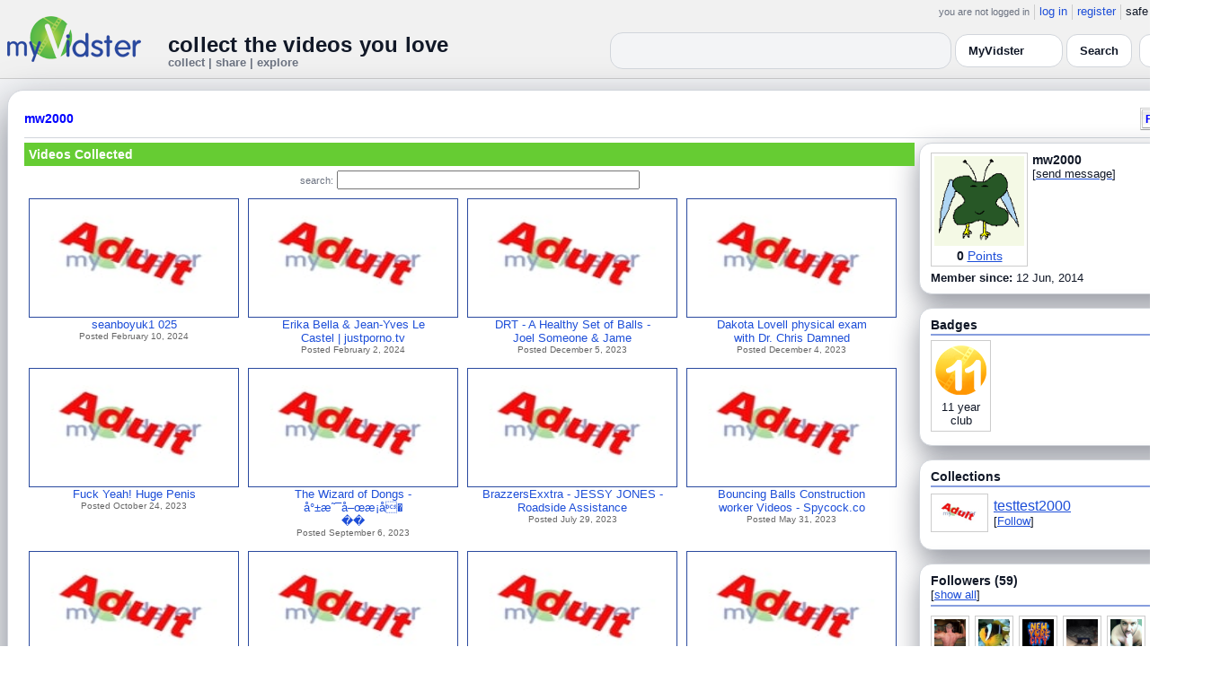

--- FILE ---
content_type: text/html; charset=UTF-8
request_url: https://www.myvidster.com/profile/mw2000
body_size: 9762
content:

<!DOCTYPE HTML PUBLIC "-//W3C//DTD HTML 4.01 Transitional//EN" "http://www.w3.org/TR/html4/loose.dtd">
<html>
<head>
<title>MyVidster | mw2000</title>
<meta http-equiv="Content-Type" content="text/html; charset=utf-8">
<meta name="description" content="">
<meta name="keywords" content="">
<link type="text/css" rel="stylesheet"  href="/css/style.css?type=css&v=144" />
<link type="text/css" rel="stylesheet"  href="/css/redmond/jquery-ui-1.8.22.custom.css?type=css&v=144" />
<link type="text/css" rel="stylesheet"  href="/css/smartbanner/jquery.smartbanner.css?type=css&v=144" />
<script type="text/javascript" src="/js/jquery-1.12.4.js?v=71"></script>
<script type="text/javascript" src="/js/jquery-migrate-1.4.1.js?v=71"></script>
<script type="text/javascript" src="/js/jquery-ui.min.js?v=71"></script>
<script type="text/javascript" src="/js/jquery.address-1.5.min.js?v=71"></script>
<script type="text/javascript" src="/js/myv_address.js?v=71"></script>
<script type="text/javascript" src="/js/jquery.qtip-1.0.0-rc3.min.js?v=71"></script>
<script type="text/javascript" src="/js/loadingoverlay.min.js?v=71"></script>
<script type="text/javascript" src="/js/vidster.js?v=71"></script>
<script type="text/javascript" src="/js/smartbanner/jquery.smartbanner.js?v=71"></script>
<script type="text/javascript" src="/js/feed.min.js?v=71"></script><script defer src="https://cdn.jsdelivr.net/npm/@cometchat/chat-embed@1.x.x/dist/main.js"></script><link rel="stylesheet" href="/prettyPhoto/css/prettyPhoto.css" type="text/css" media="screen" charset="utf-8" />
<script src="/prettyPhoto/js/jquery.prettyPhoto.js?v=5" type="text/javascript" charset="utf-8"></script>

<!-- Scoped modern styling for profile page (light/dark, matches other pages) -->
<style id="mv-profile-overrides">
  /* Theme tokens (light default) */
  #profile-page {
    --t-bg:#f3f4f6;
    --t-card:#ffffff;
    --t-border:#d1d5db;
    --t-text:#111827;
    --t-muted:#6b7280;
    --t-p1:#6d28d9;
    --t-p2:#a78bfa;
  }

  /* Dark theme overrides (same pattern as collection/channel) */
  html.dark #profile-page,
  body.dark #profile-page,
  .dark-mode #profile-page,
  .theme-dark #profile-page,
  [data-theme="dark"] #profile-page {
    --t-bg:#020617;
    --t-card:#020617;
    --t-border:#1f2937;
    --t-text:#e5e7eb;
    --t-muted:#9ca3af;
    --t-p1:#8b5cf6;
    --t-p2:#c4b5fd;
  }

  /* Canvas */
  #profile-page {
    background:var(--t-bg);
    color:var(--t-text);
    color-scheme:light dark;
    padding:12px 0 32px;
  }

  #profile-inner {
    max-width:1360px;
    margin:0 auto;
    padding:0 8px;
  }

  /* Main profile card (display_user output) */
  #profile-page .container3 {
    background:var(--t-card);
    border-radius:18px;
    border:1px solid var(--t-border);
    box-shadow:0 18px 45px rgba(15,23,42,.50);
    padding:16px 18px 20px;
  }

  /* Avoid old forced white backgrounds */
  #profile-page table {
    background:transparent !important;
  }

  /* Base typography + generic links */
  #profile-page td,
  #profile-page p,
  #profile-page span,
  #profile-page li {
    color:var(--t-text);
  }

  #profile-page a {
    color:var(--t-p1);
    text-decoration:none;
  }
  #profile-page a:hover {
    color:var(--t-p2);
    text-decoration:underline;
  }

  /* Headline styles for all profile section headers */
  #profile-page .home-header,
  #profile-page .collection_header,
  #profile-page .profile_header,
  #profile-page .profile_header_big,
  #profile-page .box_header,
  #profile-page .side_header,
  #profile-page .user_header,
  #profile-page .header,
  #profile-page .section_header,
  #profile-page .profile-title,
  #profile-page .profile_box_header {
    position:relative;
    padding-bottom:6px;
    margin-bottom:6px;
    font-weight:600;
    color:var(--t-text);
  }

  /* Gradient underline (matches 70% width pattern) */
  #profile-page .home-header::after,
  #profile-page .collection_header::after,
  #profile-page .profile_header::after,
  #profile-page .profile_header_big::after,
  #profile-page .box_header::after,
  #profile-page .side_header::after,
  #profile-page .section_header::after,
  #profile-page .profile-title::after,
  #profile-page .profile_box_header::after,
  #profile-page .user_header::after,
  #profile-page .header::after {
    content:"";
    position:absolute;
    left:0;
    bottom:0;
    height:2px;
    width:70%;
    border-radius:999px;
    background:linear-gradient(
        90deg,
        var(--t-p1) 0%,
        var(--t-p2) 60%,
        transparent 100%
    );
  }

  /* Right-rail / info boxes */
  #profile-page .right_box,
  #profile-page .side_box,
  #profile-page .details_video,
  #profile-page .details_ads {
    background:var(--t-card);
    border-radius:14px;
    border:1px solid var(--t-border);
    padding:10px 12px;
    box-shadow:0 12px 30px rgba(15,23,42,.45);
  }

  /* Pager at bottom of profile */
  #profile-page .pager a,
  #profile-page .pager span {
    font-size:11px;
  }

  #profile-page .pager a {
    padding:3px 6px;
    border-radius:999px;
    border:1px solid transparent;
  }
  #profile-page .pager a:hover {
    border-color:var(--t-p1);
    background:rgba(109,40,217,.08);
  }

  /* === Link + tag color rules to match video/collection pages === */

  /* LIGHT MODE: blue + underlined for tags + details links */
  html:not([data-theme="dark"]) #profile-page .tags a,
  html:not([data-theme="dark"]) #profile-page span.tags,
  html:not([data-theme="dark"]) #profile-page span.tags *,
  html:not([data-theme="dark"]) #profile-page .tags a *,
  html:not([data-theme="dark"]) #profile-page a.tag-link {
    color: var(--mvv-link-light) !important;
    -webkit-text-fill-color: var(--mvv-link-light) !important;
    text-decoration: underline !important;
  }

  html:not([data-theme="dark"]) #profile-page .details_video a,
  html:not([data-theme="dark"]) #profile-page .details_video a:visited {
    color: var(--mvv-link-light) !important;
    -webkit-text-fill-color: var(--mvv-link-light) !important;
    text-decoration: underline !important;
  }

  /* DARK MODE: lighter blue + underlined */
  html[data-theme="dark"] #profile-page .tags a,
  html[data-theme="dark"] #profile-page span.tags,
  html[data-theme="dark"] #profile-page span.tags *,
  html[data-theme="dark"] #profile-page .tags a *,
  html[data-theme="dark"] #profile-page a.tag-link {
    color: var(--mvv-link-dark) !important;
    -webkit-text-fill-color: var(--mvv-link-dark) !important;
    text-decoration: underline !important;
  }

  html[data-theme="dark"] #profile-page .details_video a,
  html[data-theme="dark"] #profile-page .details_video a:visited {
    color: var(--mvv-link-dark) !important;
    -webkit-text-fill-color: var(--mvv-link-dark) !important;
    text-decoration: underline !important;
  }

  /* Permission labels stay red in both modes (e.g., Adult) */
  #profile-page font[color="red"],
  #profile-page span[style*="red"],
  #profile-page a[style*="red"],
  #profile-page .permission,
  #profile-page .permissions {
    color:#ef4444 !important;
    -webkit-text-fill-color:#ef4444 !important;
  }
</style>

<!-- Google tag (gtag.js) -->
<script async src="https://www.googletagmanager.com/gtag/js?id=G-578CWQBKGV"></script>
<script>
  window.dataLayer = window.dataLayer || [];
  function gtag(){dataLayer.push(arguments);}
  gtag('js', new Date());

  gtag('config', 'G-578CWQBKGV');
</script>
<script type="text/javascript">
  function report_photo(name,id) {
        if (confirm('Report this photo?')) {
            x = {action:"report_photo", name:""+name+"", id:""+id+""};
            l='/processor.php';
            $("#report_photo").load(l,x);
        }
    }
  
  function block_user(disp_user_id,unblock) {
        if(unblock)
            var msg = "Unblock this user?";
        else
            var msg = "Block this user?"

        if (confirm(msg)) {
            x = {action:"block_user", disp_user_id:""+disp_user_id+"", unblock:""+unblock+""};
            l='/processor.php';
            $("#user_block").load(l,x);
        }
    }

  $(document).ready(function(){
    $("a[rel^='prettyPhoto']").prettyPhoto({
      markup: '<div class="pp_pic_holder"> \
                    <div class="ppt"> </div> \
                    <div class="pp_top"> \
                        <div class="pp_left"></div> \
                        <div class="pp_middle"></div> \
                        <div class="pp_right"></div> \
                    </div> \
                    <div class="pp_content_container"> \
                        <div class="pp_left"> \
                        <div class="pp_right"> \
                            <div class="pp_content"> \
                                <div class="pp_loaderIcon"></div> \
                                <div class="pp_fade"> \
                                    <a href="#" class="pp_expand" title="Expand the image">Expand</a> \
                                    <div class="pp_hoverContainer"> \
                                        <a class="pp_next" href="#">next</a> \
                                        <a class="pp_previous" href="#">previous</a> \
                                    </div> \
                                    <div id="pp_full_res"></div> \
                                    <div class="pp_details"> \
                                        <div class="pp_nav"> \
                                            <a href="#" class="pp_arrow_previous">Previous</a> \
                                            <p class="currentTextHolder">0/0</p> \
                                            <a href="#" class="pp_arrow_next">Next</a> \
                                        </div> \
                                        <p class="pp_description"></p> \
                                        <div id="report_photo"><a href="#" onclick="report_photo(\'mw2000\',\'649396\');">Report image</a></div> \
                                        <a class="pp_close" href="#">Close</a> \
                                    </div> \
                                </div> \
                            </div> \
                        </div> \
                        </div> \
                    </div> \
                    <div class="pp_bottom"> \
                        <div class="pp_left"></div> \
                        <div class="pp_middle"></div> \
                        <div class="pp_right"></div> \
                    </div> \
                </div> \
                <div class="pp_overlay"></div>'
    });
  });

</script>
</head>
<body>
<script>(function(){const k='theme',s=localStorage.getItem(k),d=matchMedia('(prefers-color-scheme: dark)').matches;document.documentElement.setAttribute('data-theme',(s==='light'||s==='dark')?s:(d?'dark':'light'));})();</script>
		<style id="modern-header-vars">
		:root{
		  --bg:#0b0f17;
		  --text:#e5e7eb;
		  --muted:#9ca3af;
		  --card:#121826;
		  --border:#1f2937;
		  --accent:#60a5fa;
		  --accent-strong:#3b82f6;
		}
		@media (prefers-color-scheme: light){
		  :root{
		    --bg:#ffffff; --text:#111827; --muted:#6b7280; --card:#fafafc; --border:#e5e7eb;
		    --accent:#2563eb; --accent-strong:#1d4ed8;
		  }
		}
		html, body { background: var(--bg); }
		#myv_header, #myv_header * { color: var(--text); }
		#myv_header a { color: var(--accent); text-decoration: none; }
		#myv_header a:hover { color: var(--accent-strong); text-decoration: underline; }
		.home-header { font-size:20px; font-weight:700; letter-spacing:.2px; }
		.home-sub { color: var(--muted); font-size:12px; }
		.theme-toggle { padding:6px 10px; border:1px solid var(--border); background:var(--card); color:var(--text); border-radius:10px; cursor:pointer; }
		</style>
		   <div class="container" id="myv_header" style="padding-top:5px;">
				<table width="1360" border="0" align="center" cellspacing="0" cellpadding="0">
					<tr>
						<td>
							<table width="100%" cellspacing="0" cellpadding="0" border="0">
								<tr>
									<td width="165" valign="bottom">
										<table width="100%" cellspacing="0" cellpadding="0" border="0">
											<tr>
												<td ><a href="/"><IMG SRC="/images/myvidster_logo.png?v=1" BORDER="0"></a></td>
											</tr>
										</table>
									</td>
									<td><IMG SRC="/images/spacer.gif" WIDTH="8" HEIGHT="1" BORDER="0" ALT=""></td>
									<td valign="top">
										<table width="100%" cellspacing="0" cellpadding="0" border="0">
											<tr>
												<td align="right"><ul id="sddm">
						<li><span class="postdate">you are not logged in</span></li>
						<li><a href="/user/">log in</a></li>
						<li><a href="/user/registration.php">register</a></li>
						<li class="last">safe browsing: <a href="#" onClick="if (confirm('To disable safe browsing you must be at least 18 years of age.')) window.location='/disable_filter.php'">on</a></li>
					</ul></td>
											</tr>
											<tr>
												<td><IMG SRC="/images/spacer.gif" WIDTH="1" HEIGHT="8" BORDER="0" ALT=""></td>
											</tr>
											<tr>
												<td align="right">
													<table width="100%" cellspacing="0" cellpadding="0" border="0"><tr>
														<td valign="bottom" align="left"><span class="home-header">collect the videos you love</span><br><span class="home-sub">collect | share | explore</span></td>
														<td align="right">
															<script type="text/javascript">
						$(function() {
							$("#q")
							.bind( "keydown", function( event ) {
								if ( event.keyCode === $.ui.keyCode.TAB &&
										$( this ).data( "autocomplete" ).menu.active ) {
									event.preventDefault();
								}
							})
							.autocomplete({
								source: function( request, response ) {
									$.getJSON( "/search_callback.php?type=search", {
										term: extractLast( request.term )
									}, response );
								},
								search: function() {
									var term = extractLast( this.value );
									if ( term.length < 2 ) {
										return false;
									}
								},
								focus: function() { return false; },
								select: function( event, ui ) {
									var terms = split( this.value );
									terms.pop();
									terms.push( ui.item.value );
									terms.push( "" );
									this.value = terms.join( " " );
									return false;
								},
								minLength: 2,
								delay: 100
							});
						});
					</script>
					<div class="ui-widget">
						<form name="searchForm" id="searchForm" method="get" action="/search/">
							<input type="text" name="q" id="q" maxlength="175" value="" size="50">
							<select name="filter_by" class="filter_by">
				<option value="myvidster" selected>MyVidster</option>
				<option value="web">web</option>
				<option value="profiles">profiles</option>
				<option value="groups">groups</option>
				</select>
							<input type="submit" value="Search">
						</form>
					</div>
															
														</td><td><!-- Minimal add: the toggle button -->
															<button id="themeToggle" class="theme-toggle" style="margin-left:8px;margin-bottom:2px;">🌙 Dark</button></td></tr>
													</table>
												</td>
											</tr>
										</table>
									</td>
								</tr>
							</table>
						</td>
					</tr>
					<tr>
						<td><IMG SRC="/images/spacer.gif" WIDTH="1" HEIGHT="10" BORDER="0" ALT=""></td>
					</tr>
				</table>
			</div>
			<!-- Minimal add: click handler -->
			<script>(function(){var b=document.getElementById("themeToggle");if(!b)return;var H=document.documentElement,k="theme";function L(){b.textContent=H.getAttribute("data-theme")==="dark"?"☀️ Light":"🌙 Dark"}b.addEventListener("click",function(){var n=H.getAttribute("data-theme")==="dark"?"light":"dark";H.setAttribute("data-theme",n);localStorage.setItem(k,n);L()});L()})();</script>
			
<div id="profile-page">
  <div id="profile-inner" class="container2">
    <table align="center" width="1360" cellspacing="0" cellpadding="0" border="0">
        <tr>
          <td>
            <div class="container3">
              <table align="center" width="100%" cellpadding="0"
		cellspacing="0" border="0">
			<tr><td align="left" valign="top"><div class="details_header">
						<table width="100%" cellpadding="0" cellspacing="0">
						<tr><td align="left"><a name="channel"></a><h2><a href="/profile/mw2000">mw2000</a></h2></td><td align="right" valign="top"><button name="subscribe" class="mybutton" onClick="window.location='/subscriptions/&action=add&action_id=649396&action_type=user'" />Follow user</button></td></tr>
			</table></div></td></tr>
			<tr><td><IMG SRC="//cdn2.myvidster.com/images/spacer.gif" WIDTH="1" HEIGHT="5" BORDER="0"></td></tr>
			<tr><td><table width="100%" align='center' border="0" cellpadding="0"
					cellspacing="0">
			<tr><td align="left" valign="top" width="995"><div class="details3">
			<table width="100%" cellpadding="0" cellspacing="0" border="0">
			<tr><td><div id="infobox2"><table cellspacing="0" cellpadding="0" width="100%"><tr><td><h2>Videos Collected</h2></td></tr></table></div></td></tr>
			<tr><td><IMG SRC="//cdn2.myvidster.com/images/spacer.gif" WIDTH="1" HEIGHT="5" BORDER="0"></td></tr>
			<tr><td><div align="center" style=""><form name="searchForm" id="searchForm" method="get" action="/search/">
							<span class="postdate">search:</span> <input type="text" name="q" id="q" maxlength="132" value="" size="40">
							<input type="hidden" name="filter_by" value="user_649396">
						</form>
					</div></td></tr>
			<tr><td><div id="thumb_space"><table cellpadding=0 cellspacing=0 width="100%"><tr><td><div id="thumbnail-container" class="clearfix"><ul class="slides clearfix"><li class="thumbnail">
						<a href='/video/390331908/seanboyuk1_025' class="fetch_preview" id="91e32273ecba050a42095467a4e6f3a9"><img class="photos" width="230" height="129" src="//cdn2.myvidster.com/images/adult.jpg"></a>
					<div class="mvp_grid_panel_title">
						<a href="/video/390331908/seanboyuk1_025">seanboyuk1 025</a>
					</div>
					<div class='mvp_grid_panel_details'>
						Posted February 10, 2024
					</div></li>
<li class="thumbnail">
						<a href='/video/386814445/Erika_Bella_Jean-Yves_Le_Castel_justpornotv' class="fetch_preview" id="26d1a132c3a356c044371ffc76abd5d8"><img class="photos" width="230" height="129" src="//cdn2.myvidster.com/images/adult.jpg"></a>
					<div class="mvp_grid_panel_title">
						<a href="/video/386814445/Erika_Bella_Jean-Yves_Le_Castel_justpornotv">Erika Bella &amp; Jean-Yves Le<br>Castel | justporno.tv</a>
					</div>
					<div class='mvp_grid_panel_details'>
						Posted February 2, 2024
					</div></li>
<li class="thumbnail">
						<a href='/video/363577057/DRT_-_A_Healthy_Set_of_Balls_-_Joel_Someone_James_Manson' class="fetch_preview" id="2a65bbe14254ab3d1cf120e0d7979ff2"><img class="photos" width="230" height="129" src="//cdn2.myvidster.com/images/adult.jpg"></a>
					<div class="mvp_grid_panel_title">
						<a href="/video/363577057/DRT_-_A_Healthy_Set_of_Balls_-_Joel_Someone_James_Manson">DRT - A Healthy Set of Balls -<br>Joel Someone &amp; Jame</a>
					</div>
					<div class='mvp_grid_panel_details'>
						Posted December 5, 2023
					</div></li>
<li class="thumbnail">
						<a href='/video/363090619/Dakota_Lovell_physical_exam_with_Dr_Chris_Damned' class="fetch_preview" id="d504c1e28b0a880ecec6921d60887032"><img class="photos" width="230" height="129" src="//cdn2.myvidster.com/images/adult.jpg"></a>
					<div class="mvp_grid_panel_title">
						<a href="/video/363090619/Dakota_Lovell_physical_exam_with_Dr_Chris_Damned">Dakota Lovell physical exam<br>with Dr. Chris Damned</a>
					</div>
					<div class='mvp_grid_panel_details'>
						Posted December 4, 2023
					</div></li>
<div class="empty_clear_floats" style="height: 5px"></div><li class="thumbnail">
						<a href='/video/352321698/Fuck_Yeah_Huge_Penis' class="fetch_preview" id="4d9dfa02edc01ead896c8ace65be0a73"><img class="photos" width="230" height="129" src="//cdn2.myvidster.com/images/adult.jpg"></a>
					<div class="mvp_grid_panel_title">
						<a href="/video/352321698/Fuck_Yeah_Huge_Penis">Fuck Yeah! Huge Penis</a>
					</div>
					<div class='mvp_grid_panel_details'>
						Posted October 24, 2023
					</div></li>
<li class="thumbnail">
						<a href='/video/340222247/The_Wizard_of_Dongs_-_' class="fetch_preview" id="63308574e5c5ff6c88475dc342138681"><img class="photos" width="230" height="129" src="//cdn2.myvidster.com/images/adult.jpg"></a>
					<div class="mvp_grid_panel_title">
						<a href="/video/340222247/The_Wizard_of_Dongs_-_">The Wizard of Dongs -<br>å°±æ˜¯å–œæ­¡å�<br>��</a>
					</div>
					<div class='mvp_grid_panel_details'>
						Posted September 6, 2023
					</div></li>
<li class="thumbnail">
						<a href='/video/330582957/BrazzersExxtra_-_JESSY_JONES_-_Roadside_Assistance' class="fetch_preview" id="80fc2d155830f96b6c0549453a2828ee"><img class="photos" width="230" height="129" src="//cdn2.myvidster.com/images/adult.jpg"></a>
					<div class="mvp_grid_panel_title">
						<a href="/video/330582957/BrazzersExxtra_-_JESSY_JONES_-_Roadside_Assistance">BrazzersExxtra - JESSY JONES -<br>Roadside Assistance</a>
					</div>
					<div class='mvp_grid_panel_details'>
						Posted July 29, 2023
					</div></li>
<li class="thumbnail">
						<a href='/video/317537974/Bouncing_Balls_Construction_worker_Videos_-_Spycockcom' class="fetch_preview" id="f63713ad043d15f6ee7d70c769c18f32"><img class="photos" width="230" height="129" src="//cdn2.myvidster.com/images/adult.jpg"></a>
					<div class="mvp_grid_panel_title">
						<a href="/video/317537974/Bouncing_Balls_Construction_worker_Videos_-_Spycockcom">Bouncing Balls Construction<br>worker Videos - Spycock.co</a>
					</div>
					<div class='mvp_grid_panel_details'>
						Posted May 31, 2023
					</div></li>
<div class="empty_clear_floats" style="height: 5px"></div><li class="thumbnail">
						<a href='/video/310599209/Special_Care' class="fetch_preview" id="9b4e3cd84c7387a3c1e6e11582ffbc35"><img class="photos" width="230" height="129" src="//cdn2.myvidster.com/images/adult.jpg"></a>
					<div class="mvp_grid_panel_title">
						<a href="/video/310599209/Special_Care">Special Care</a>
					</div>
					<div class='mvp_grid_panel_details'>
						Posted April 21, 2023
					</div></li>
<li class="thumbnail">
						<a href='/video/307799300/12_Bro_jerking_off_on_customers_cookies_' class="fetch_preview" id="536373f9907c0fad399770220bc266fa"><img class="photos" width="230" height="129" src="//cdn2.myvidster.com/images/adult.jpg"></a>
					<div class="mvp_grid_panel_title">
						<a href="/video/307799300/12_Bro_jerking_off_on_customers_cookies_">1/2 Bro jerking off on<br>customers cookies<br>ðŸ¥›ðŸ</a>
					</div>
					<div class='mvp_grid_panel_details'>
						Posted April 4, 2023
					</div></li>
<li class="thumbnail">
						<a href='/video/296063762/Big_White_Cock_Loving_Slut_-_Hung' class="fetch_preview" id="a2f60b86a3e5fd929c98b8cb919c0417"><img class="photos" width="230" height="129" src="//cdn2.myvidster.com/images/adult.jpg"></a>
					<div class="mvp_grid_panel_title">
						<a href="/video/296063762/Big_White_Cock_Loving_Slut_-_Hung">Big White Cock Loving Slut -<br>Hung</a>
					</div>
					<div class='mvp_grid_panel_details'>
						Posted January 19, 2023
					</div></li>
<li class="thumbnail">
						<a href='/video/295188571/A_Couple_of_Israeli_Men_Fucking_in_Public' class="fetch_preview" id="8af6243066dc07b9482cd5f6b550cd0f"><img class="photos" width="230" height="129" src="//cdn2.myvidster.com/images/adult.jpg"></a>
					<div class="mvp_grid_panel_title">
						<a href="/video/295188571/A_Couple_of_Israeli_Men_Fucking_in_Public">A Couple of Israeli Men<br>Fucking in Public</a>
					</div>
					<div class='mvp_grid_panel_details'>
						Posted January 11, 2023
					</div></li>
<div class="empty_clear_floats" style="height: 5px"></div><li class="thumbnail">
						<a href='/video/295147100/Donkey_daddy_at_the_gloryhole_-_manpornxxx' class="fetch_preview" id="702026310ba0ca90583508a36cdbdb6d"><img class="photos" width="230" height="129" src="//cdn2.myvidster.com/images/adult.jpg"></a>
					<div class="mvp_grid_panel_title">
						<a href="/video/295147100/Donkey_daddy_at_the_gloryhole_-_manpornxxx">Donkey daddy at the gloryhole<br>- manporn.xxx</a>
					</div>
					<div class='mvp_grid_panel_details'>
						Posted January 11, 2023
					</div></li>
<li class="thumbnail">
						<a href='/video/294139476/HUGE_-_' class="fetch_preview" id="414daea5542a4c1f24eac098d7865f56"><img class="photos" width="230" height="129" src="//cdn2.myvidster.com/images/adult.jpg"></a>
					<div class="mvp_grid_panel_title">
						<a href="/video/294139476/HUGE_-_">HUGE. - âœˆï¸ðŸ˜ˆ</a>
					</div>
					<div class='mvp_grid_panel_details'>
						Posted January 2, 2023
					</div></li>
<li class="thumbnail">
						<a href='/video/292256043/GayForIteu_-_doctor_and_college_student' class="fetch_preview" id="d294d78c6a7359e9105cacff165c808d"><img class="photos" width="230" height="129" src="//cdn2.myvidster.com/images/adult.jpg"></a>
					<div class="mvp_grid_panel_title">
						<a href="/video/292256043/GayForIteu_-_doctor_and_college_student">GayForIt.eu - doctor and<br>college student</a>
					</div>
					<div class='mvp_grid_panel_details'>
						Posted December 17, 2022
					</div></li>
<li class="thumbnail">
						<a href='/video/292059536/Stacy_Valentine_Banging_with_Tony_Tedeschi' class="fetch_preview" id="b8c92ef36f7206803fc4b43be247bc26"><img class="photos" width="230" height="129" src="//cdn2.myvidster.com/images/adult.jpg"></a>
					<div class="mvp_grid_panel_title">
						<a href="/video/292059536/Stacy_Valentine_Banging_with_Tony_Tedeschi">Stacy Valentine Banging with<br>Tony Tedeschi</a>
					</div>
					<div class='mvp_grid_panel_details'>
						Posted December 15, 2022
					</div></li>
<div class="empty_clear_floats" style="height: 5px"></div></ul></div></td></tr><tr><td align="right"><div class="pagination"><span class="disabled" >&lt; prev</span><span class="current">1</span><a href="#user"
						rel="address:/2 nofollow"
						onClick="display_user('649396','2','16','372');">2</a><a href="#user"
						rel="address:/3 nofollow"
						onClick="display_user('649396','3','16','372');">3</a><a href="#user"
						rel="address:/4 nofollow"
						onClick="display_user('649396','4','16','372');">4</a><a href="#user"
						rel="address:/5 nofollow"
						onClick="display_user('649396','5','16','372');">5</a><a href="#user"
						rel="address:/6 nofollow"
						onClick="display_user('649396','6','16','372');">6</a><a href="#user"
						rel="address:/7 nofollow"
						onClick="display_user('649396','7','16','372');">7</a><a href="#user"
						rel="address:/8 nofollow"
						onClick="display_user('649396','8','16','372');">8</a><a href="#user"
						rel="address:/9 nofollow"
						onClick="display_user('649396','9','16','372');">9</a>...<a href="#user"
					rel="address:/23 nofollow"
					onClick="display_user('649396','23','16','372');">23</a><a href="#user"
					rel="address:/24 nofollow"
					onClick="display_user('649396','24','16','372');">24</a><a href="javascript:void(0);" 
				rel="address:/2 nofollow"
				onclick="display_user('649396','2','16','372');" >next &gt;</a></div>
</td></tr></table></div><script type="text/javascript">
					 $(document).ready(function(){
						if ($.address.pathNames() > 1) {
							display_user(649396,$.address.pathNames(),16);
						}			
					});
				</script></td></tr></table></div></td>
		<td><IMG SRC="//cdn2.myvidster.com/images/spacer.gif" WIDTH="5" HEIGHT="1" BORDER="0"></td>
		<td valign="top" width=""><table cellpadding=0 cellspacing=0 width="100%">
			<tr><td><div class="details_video">
					<table cellpadding=0 cellspacing=0 width="100%" border=0>	
						<tr><td>
								<div style="position:relative;">
								<div class="vidthumbnail" style="margin-right:5px;">
								<a href="https://www.gravatar.com/avatar/fd41daab3ac6092b73fcc989b1b2e568?s=100&d=monsterid&r=pg&forcedefault=1" rel="prettyPhoto">
									<img src="https://www.gravatar.com/avatar/fd41daab3ac6092b73fcc989b1b2e568?s=100&d=monsterid&r=pg&forcedefault=1" width="100" height="100">
								</a>
							
							<div align="center"style="font-size:14px; padding-top: 3px;">
								
								<b>0</b>
							<a id='test' href="/docs/help#q15" class="test">Points</a>	
							</div>			
							</div>			 
							<script type="text/javascript">
							// Create the tooltips only on document load
							$(document).ready(function() 
							{
							   // Match all link elements with href attributes within the content div
							   $('#test').qtip(
							   {
							   		content: '<div style ="padding-left: 10px;"> To earn points:<li>Flag videos as broken/inappropriate</li><li>Add filters to videos that have none</li><a href="/docs/help#q15">Tell me more!</a></div>',
							    	position: {
						            	corner: {
							               target: 'bottomRight', // Position the tooltip above the link
							               tooltip: 'topLeft'
						            	},
							            adjust: {
							               screen: true // Keep the tooltip on-screen at all times
							            }
						         	},
						         	show: { 
							            solo: true,
										delay: 800
							        },
						         	hide: {
										delay: 200,
										fixed: true
									},
									events: {
										render: function(event, api) {
											api.set('hide.event', false);
										}
									},
						        	style: {
							            tip: true,
							            border: {
							               width: 0,
							               radius: 4,
							               color: '#5CDE58'
							            },
							            name: 'light', // Use the default light style
							            width: 250 // Set the tooltip width
						        	}
							   });
							});
							</script>
							<h2>mw2000</h2>[<a href="/user/?errorcode=2&redirect=%2Fuser%2Fhome.php%3Fredirect%3D%252Fprofile%2Fmw2000" title="Send mw2000 a private message"><span id="online_status">send message</span></a>]
								<div style="top:0px;right:0px;position:absolute;"><a href="/rss/user/649396"><img src="//cdn2.myvidster.com/images/rss_28.png" border="0" title="RSS feed"></a></div>
								</div>
						</td></tr>
						<tr><td><IMG SRC="//cdn2.myvidster.com/images/spacer.gif" WIDTH="1" HEIGHT="5" BORDER="0"></td></tr>
						<tr><td><B>Member since:</B> 12 Jun, 2014</td></tr>
						
						
						
						
					</table>
				</div></td></tr>
			<tr><td><IMG SRC="//cdn2.myvidster.com/images/spacer.gif" WIDTH="1" HEIGHT="15" BORDER="0"></td></tr>
			
			<tr><td><div class="details_video">
					<table cellpadding=0 cellspacing=0 width="100%">	
						<tr><td><h2>Badges</h2></td></tr>
						<tr>
							<td><img src="//cdn2.myvidster.com/images/spacer.gif" width="1" height="2" border="0" alt=""></td>
						</tr>
						<tr>
							<td><div class="border2"><img src="//cdn2.myvidster.com/images/spacer.gif" width="300" height="5" border="0" alt=""></div></td>
						</tr>
						<tr><td>
							<div class="badge"><img src="//cdn2.myvidster.com/images/badges/yearclub11.png?v=1" title="11 year club"><div style="margin-top:5px;">11 year<br>club</div></div>
						</td></tr>
					</table>
				</div></td></tr>
			<tr>
			<tr><td><IMG SRC="//cdn2.myvidster.com/images/spacer.gif" WIDTH="1" HEIGHT="15" BORDER="0"></td></tr>
			<tr><td><div class="details_video">
					<table cellpadding=0 cellspacing=0 width="100%">	
						<tr><td><h2>Collections</h2></td></tr>
						<tr>
							<td><img src="//cdn2.myvidster.com/images/spacer.gif" width="1" height="2" border="0" alt=""></td>
						</tr>
						<tr>
							<td><div class="border2"><img src="//cdn2.myvidster.com/images/spacer.gif" width="300" height="5" border="0" alt=""></div></td>
						</tr>
						<tr><td><ul class="vid_list"><li><div style="display: block;height:50px;"><div class="vidthumbnail" style="margin-right:6px;margin-bottom:6px;">
					<a href="/collection/643235"><img src="//cdn2.myvidster.com/images/adult.jpg" height="35" width="56" border="0" alt="thumbnail" title="testtest2000"></a></div><div style="padding-top:5px;"><a href="/collection/643235" style="font-size:16px;">testtest2000</a><BR>[<a href="/subscriptions/&action=add&action_id=643235&action_type=gallery">Follow</a>]</div></div></li></ul></td></tr>
						
					</table>
				</div></td></tr>
			<tr><td><IMG SRC="//cdn2.myvidster.com/images/spacer.gif" WIDTH="1" HEIGHT="15" BORDER="0"></td></tr>
			
			<tr><td><div class="details_video">
					<table cellpadding=0 cellspacing=0 width="100%">	
						<tr><td><h2>Followers (59)</h2> [<a href="/profile/mw2000/followers">show all</a>]</td></tr>
						<tr>
							<td><img src="//cdn2.myvidster.com/images/spacer.gif" width="1" height="4" border="0" alt=""></td>
						</tr>
						<tr>
							<td><div class="border2"><img src="//cdn2.myvidster.com/images/spacer.gif" width="300" height="5" border="0" alt=""></div></td>
						</tr>
						<tr><td><div class="users"><div class="vidthumbnail" style="margin-right:6px;margin-bottom:6px;">
						<a href="/profile/Stuartpt1"><img src="https://cdn2.myvidster.com/user/images/profile/2000912_sm.jpg?v=1452205544" height="35" width="35" border="0" alt="thumbnail" title="Stuartpt1" ></a>
						</div><div class="vidthumbnail" style="margin-right:6px;margin-bottom:6px;">
						<a href="/profile/GayTexas"><img src="https://cdn2.myvidster.com/user/images/profile/669245_sm.jpg?v=1469177027" height="35" width="35" border="0" alt="thumbnail" title="GayTexas" ></a>
						</div><div class="vidthumbnail" style="margin-right:6px;margin-bottom:6px;">
						<a href="/profile/ThroatNewYork"><img src="https://cdn2.myvidster.com/user/images/profile/614822_sm.jpg?v=1728815625" height="35" width="35" border="0" alt="thumbnail" title="ThroatNewYork" ></a>
						</div><div class="vidthumbnail" style="margin-right:6px;margin-bottom:6px;">
						<a href="/profile/mpickett"><img src="https://cdn2.myvidster.com/user/images/profile/2068721_sm.jpg?v=1471158308" height="35" width="35" border="0" alt="thumbnail" title="mpickett" ></a>
						</div><div class="vidthumbnail" style="margin-right:6px;margin-bottom:6px;">
						<a href="/profile/Tjh77"><img src="https://cdn2.myvidster.com/user/images/profile/905946_sm.jpg?v=1513363843" height="35" width="35" border="0" alt="thumbnail" title="Tjh77" ></a>
						</div><div class="vidthumbnail" style="margin-right:6px;margin-bottom:6px;">
						<a href="/profile/luvfeetNOLA"><img src="https://cdn2.myvidster.com/user/images/profile/862391_sm.jpg?v=1448113005" height="35" width="35" border="0" alt="thumbnail" title="luvfeetNOLA" ></a>
						</div><div class="vidthumbnail" style="margin-right:6px;margin-bottom:6px;">
						<a href="/profile/courteener94"><img src="https://cdn2.myvidster.com/user/images/profile/480445_sm.jpg?v=1485611088" height="35" width="35" border="0" alt="thumbnail" title="courteener94" ></a>
						</div><div class="vidthumbnail" style="margin-right:6px;margin-bottom:6px;">
						<a href="/profile/ElvisFox7112"><img src="https://cdn2.myvidster.com/user/images/profile/2222746_sm.jpg?v=1534581933" height="35" width="35" border="0" alt="thumbnail" title="ElvisFox7112" ></a>
						</div><div class="vidthumbnail" style="margin-right:6px;margin-bottom:6px;">
						<a href="/profile/ordguy1"><img src="https://cdn2.myvidster.com/user/images/profile/739885_sm.jpg?v=1409580210" height="35" width="35" border="0" alt="thumbnail" title="ordguy1" ></a>
						</div><div class="vidthumbnail" style="margin-right:6px;margin-bottom:6px;">
						<a href="/profile/SEANLONG10"><img src="https://cdn2.myvidster.com/user/images/profile/904072_sm.jpg?v=1541298761" height="35" width="35" border="0" alt="thumbnail" title="SEANLONG10" ></a>
						</div><div class="vidthumbnail" style="margin-right:6px;margin-bottom:6px;">
						<a href="/profile/07packhamj"><img src="https://cdn2.myvidster.com/user/images/profile/2142795_sm.jpg?v=1535158119" height="35" width="35" border="0" alt="thumbnail" title="07packhamj" ></a>
						</div><div class="vidthumbnail" style="margin-right:6px;margin-bottom:6px;">
						<a href="/profile/polarik"><img src="https://cdn2.myvidster.com/user/images/profile/428438_sm.jpg?v=1466129873" height="35" width="35" border="0" alt="thumbnail" title="polarik" ></a>
						</div><div class="vidthumbnail" style="margin-right:6px;margin-bottom:6px;">
						<a href="/profile/Slatesmith"><img src="https://cdn2.myvidster.com/user/images/profile/403637_sm.jpg?v=1373836467" height="35" width="35" border="0" alt="thumbnail" title="Slatesmith" ></a>
						</div><div class="vidthumbnail" style="margin-right:6px;margin-bottom:6px;">
						<a href="/profile/Themandingochamp1"><img src="https://cdn2.myvidster.com/user/images/profile/103898_sm.jpg?v=1478323863" height="35" width="35" border="0" alt="thumbnail" title="Themandingochamp1" ></a>
						</div><div class="vidthumbnail" style="margin-right:6px;margin-bottom:6px;">
						<a href="/profile/GNog111"><img src="https://www.gravatar.com/avatar/d992be2f643589c33d549e686f52a1f3?s=35&d=monsterid&r=pg&forcedefault=1" height="35" width="35" border="0" alt="thumbnail" title="GNog111" ></a>
						</div><div class="vidthumbnail" style="margin-right:6px;margin-bottom:6px;">
						<a href="/profile/stripezeez"><img src="https://www.gravatar.com/avatar/5a510f8d291919ffccdcb92363221358?s=35&d=monsterid&r=pg&forcedefault=1" height="35" width="35" border="0" alt="thumbnail" title="stripezeez" ></a>
						</div><div class="vidthumbnail" style="margin-right:6px;margin-bottom:6px;">
						<a href="/profile/fnddp"><img src="https://www.gravatar.com/avatar/f8ec6fb2121111bdc235deef06ce99a3?s=35&d=monsterid&r=pg&forcedefault=1" height="35" width="35" border="0" alt="thumbnail" title="fnddp" ></a>
						</div><div class="vidthumbnail" style="margin-right:6px;margin-bottom:6px;">
						<a href="/profile/Synthetikk_"><img src="https://www.gravatar.com/avatar/9fb79e2a6bd39b14036da0ee34dfe159?s=35&d=monsterid&r=pg&forcedefault=1" height="35" width="35" border="0" alt="thumbnail" title="Synthetikk_" ></a>
						</div><div class="vidthumbnail" style="margin-right:6px;margin-bottom:6px;">
						<a href="/profile/alexscott"><img src="https://www.gravatar.com/avatar/7dcae54c6f77aad6060257aeef2246af?s=35&d=monsterid&r=pg&forcedefault=1" height="35" width="35" border="0" alt="thumbnail" title="alexscott" ></a>
						</div><div class="vidthumbnail" style="margin-right:6px;margin-bottom:6px;">
						<a href="/profile/baconesque"><img src="https://www.gravatar.com/avatar/3fdaaa984a3c80f83baf7dee512c3e67?s=35&d=monsterid&r=pg&forcedefault=1" height="35" width="35" border="0" alt="thumbnail" title="baconesque" ></a>
						</div><div class="vidthumbnail" style="margin-right:6px;margin-bottom:6px;">
						<a href="/profile/codmaster"><img src="https://www.gravatar.com/avatar/274290a78ba6779bd6419a094d6ba37d?s=35&d=monsterid&r=pg&forcedefault=1" height="35" width="35" border="0" alt="thumbnail" title="codmaster" ></a>
						</div><div class="vidthumbnail" style="margin-right:6px;margin-bottom:6px;">
						<a href="/profile/BigThickHungBull"><img src="https://www.gravatar.com/avatar/b56216b70a31a561509cc03f2461fe5f?s=35&d=monsterid&r=pg&forcedefault=1" height="35" width="35" border="0" alt="thumbnail" title="BigThickHungBull" ></a>
						</div><div class="vidthumbnail" style="margin-right:6px;margin-bottom:6px;">
						<a href="/profile/Redsand025"><img src="https://www.gravatar.com/avatar/b3cade2fb879463de2af1e6b6d6058c8?s=35&d=monsterid&r=pg&forcedefault=1" height="35" width="35" border="0" alt="thumbnail" title="Redsand025" ></a>
						</div><div class="vidthumbnail" style="margin-right:6px;margin-bottom:6px;">
						<a href="/profile/Cplfun25"><img src="https://www.gravatar.com/avatar/db061656cd3ac6a2c3ffe7364d1c5386?s=35&d=monsterid&r=pg&forcedefault=1" height="35" width="35" border="0" alt="thumbnail" title="Cplfun25" ></a>
						</div><div class="vidthumbnail" style="margin-right:6px;margin-bottom:6px;">
						<a href="/profile/fantasticcutter"><img src="https://www.gravatar.com/avatar/4d62bd89d8cdfdb1df46f2022ff1cc10?s=35&d=monsterid&r=pg&forcedefault=1" height="35" width="35" border="0" alt="thumbnail" title="fantasticcutter" ></a>
						</div><div class="vidthumbnail" style="margin-right:6px;margin-bottom:6px;">
						<a href="/profile/chadicles"><img src="https://www.gravatar.com/avatar/4cc9650efb63812cef157f03d9590067?s=35&d=monsterid&r=pg&forcedefault=1" height="35" width="35" border="0" alt="thumbnail" title="chadicles" ></a>
						</div><div class="vidthumbnail" style="margin-right:6px;margin-bottom:6px;">
						<a href="/profile/meep123"><img src="https://www.gravatar.com/avatar/3759aa465179659e0a00431cc8ebcdd7?s=35&d=monsterid&r=pg&forcedefault=1" height="35" width="35" border="0" alt="thumbnail" title="meep123" ></a>
						</div><div class="vidthumbnail" style="margin-right:6px;margin-bottom:6px;">
						<a href="/profile/vjsean"><img src="https://www.gravatar.com/avatar/82e27fad4468edb16d2d87da0410003f?s=35&d=monsterid&r=pg&forcedefault=1" height="35" width="35" border="0" alt="thumbnail" title="vjsean" ></a>
						</div><div class="vidthumbnail" style="margin-right:6px;margin-bottom:6px;">
						<a href="/profile/cyronstrat"><img src="https://www.gravatar.com/avatar/dc957596f19b016ba05df9f2f389ca19?s=35&d=monsterid&r=pg&forcedefault=1" height="35" width="35" border="0" alt="thumbnail" title="cyronstrat" ></a>
						</div><div class="vidthumbnail" style="margin-right:6px;margin-bottom:6px;">
						<a href="/profile/carioca1973"><img src="https://www.gravatar.com/avatar/a5a4d78a81843b5ccd19e7c958ca5ccb?s=35&d=monsterid&r=pg&forcedefault=1" height="35" width="35" border="0" alt="thumbnail" title="carioca1973" ></a>
						</div></div></td></tr>
					</table>
				</div></td></tr>
			<tr><td><IMG SRC="//cdn2.myvidster.com/images/spacer.gif" WIDTH="1" HEIGHT="15" BORDER="0"></td></tr>

			<tr><td><div class="details_video">
						<table cellpadding=0 cellspacing=0 width="100%">	
						<tr><td><h2>Following (2)</h2> [<a href="/profile/mw2000/following">show all</a>]</td></tr>
						<tr>
							<td><img src="//cdn2.myvidster.com/images/spacer.gif" width="1" height="4" border="0" alt=""></td>
						</tr>
						<tr>
							<td><div class="border2"><img src="//cdn2.myvidster.com/images/spacer.gif" width="300" height="5" border="0" alt=""></div></td>
						</tr>
						<tr><td><div class="users"><div class="vidthumbnail" style="margin-right:6px;margin-bottom:6px;">
								<a href="/profile/bjs4mike"><img src="https://cdn2.myvidster.com/user/images/profile/263177_sm.jpg?v=1432993636" height="35" width="35" border="0" alt="thumbnail" title="bjs4mike" ></a>
								</div><div class="vidthumbnail" style="margin-right:6px;margin-bottom:6px;">
								<a href="/profile/10inATXWhiteGuy"><img src="https://cdn2.myvidster.com/user/images/profile/1924141_sm.jpg?v=1533563802" height="35" width="35" border="0" alt="thumbnail" title="10inATXWhiteGuy" ></a>
								</div></div></td></tr>
					</table>		
					</div>
			</td></tr>
			
			</table></td></tr></table></td></tr></table>            </div>
          </td>
        </tr>
    </table>
  </div>
</div>


<div class="container" style="padding-bottom:25px;"><table cellspacing="0" cellpadding="0" align="center" width="100%" BORDER="0">
				<tr>
					<td><div class="footer"><table cellspacing="0" cellpadding="0" align="center" width="100%" BORDER="0">
					<tr><td align="center">
					<a href="/docs/mobile">mobile</a> |
					<a href="//myvidsterblogs.tumblr.com/" target="_blank">blog</a> |
					<a href="//blog.myvidster.com/2010/07/myvidster-api-beta.html">api</a> |
					<a href="//www.myvidster.com/docs/tos">terms</a> |
					<a href="//www.myvidster.com/docs/privacy">privacy</a> |
					<a href="//www.myvidster.com/docs/copyright">dmca</a> |
					<a href="//www.myvidster.com/2257_compliance.php">2257</a> |
					<a href="javascript:void(0);" onclick="WindowOpen('//www.myvidster.com/docs/advertise','',470,300);">advertise</a> |
					<a href="//www.myvidster.com/docs/webmasters">webmasters</a> |
					<a href="//www.myvidster.com/docs/help">help</a> | 
					<a href="//www.myvidster.com/docs/contact">contact</a> | 
					<a href="https://twitter.com/myvidster" target="_blank">twitter</a><br>
					<span class="postdate">Copyright MyVidster all rights reserved.</span></td></tr></table></div></td>
				</tr>
			</table>
		</div><script defer src="https://static.cloudflareinsights.com/beacon.min.js/vcd15cbe7772f49c399c6a5babf22c1241717689176015" integrity="sha512-ZpsOmlRQV6y907TI0dKBHq9Md29nnaEIPlkf84rnaERnq6zvWvPUqr2ft8M1aS28oN72PdrCzSjY4U6VaAw1EQ==" data-cf-beacon='{"version":"2024.11.0","token":"f5d65be0136b404a957980844a2b3de8","server_timing":{"name":{"cfCacheStatus":true,"cfEdge":true,"cfExtPri":true,"cfL4":true,"cfOrigin":true,"cfSpeedBrain":true},"location_startswith":null}}' crossorigin="anonymous"></script>
</body>
</html>
